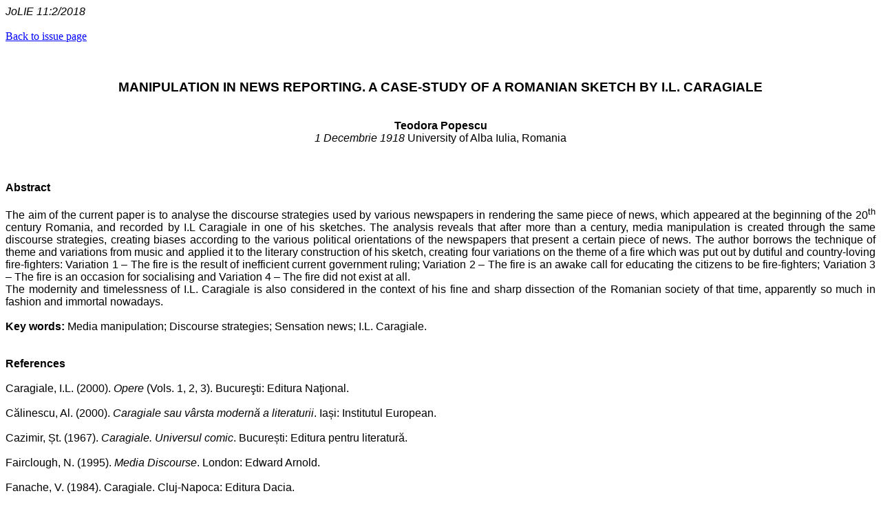

--- FILE ---
content_type: text/html
request_url: http://jolie.uab.ro/abstracts/jolie.2018.11.2.7.html
body_size: 4418
content:
<html>

<head>
<meta http-equiv=Content-Type content="text/html; charset=windows-1252">
<meta name=Generator content="Microsoft Word 15 (filtered)">
<style>
<!--
 /* Font Definitions */
 @font-face
	{font-family:"New York";
	panose-1:2 4 5 3 6 5 6 2 3 4;}
@font-face
	{font-family:SimSun;
	panose-1:2 1 6 0 3 1 1 1 1 1;}
@font-face
	{font-family:"Cambria Math";
	panose-1:2 4 5 3 5 4 6 3 2 4;}
@font-face
	{font-family:Calibri;
	panose-1:2 15 5 2 2 2 4 3 2 4;}
@font-face
	{font-family:Cambria;
	panose-1:2 4 5 3 5 4 6 3 2 4;}
@font-face
	{font-family:"Book Antiqua";
	panose-1:2 4 6 2 5 3 5 3 3 4;}
@font-face
	{font-family:Tahoma;
	panose-1:2 11 6 4 3 5 4 4 2 4;}
@font-face
	{font-family:"\@SimSun";
	panose-1:2 1 6 0 3 1 1 1 1 1;}
@font-face
	{font-family:"Malgun Gothic";
	panose-1:2 11 5 3 2 0 0 2 0 4;}
@font-face
	{font-family:"\@Malgun Gothic";
	panose-1:2 11 5 3 2 0 0 2 0 4;}
 /* Style Definitions */
 p.MsoNormal, li.MsoNormal, div.MsoNormal
	{margin-top:0cm;
	margin-right:0cm;
	margin-bottom:10.0pt;
	margin-left:0cm;
	line-height:115%;
	font-size:10.0pt;
	font-family:"Times New Roman",serif;}
h1
	{mso-style-link:"Heading 1 Char";
	margin-top:12.0pt;
	margin-right:0cm;
	margin-bottom:3.0pt;
	margin-left:0cm;
	page-break-after:avoid;
	font-size:16.0pt;
	font-family:"Cambria",serif;
	font-weight:bold;}
h2
	{mso-style-link:"Heading 2 Char";
	margin-top:12.0pt;
	margin-right:0cm;
	margin-bottom:3.0pt;
	margin-left:0cm;
	page-break-after:avoid;
	font-size:14.0pt;
	font-family:"Cambria",serif;
	font-weight:bold;
	font-style:italic;}
p.MsoFootnoteText, li.MsoFootnoteText, div.MsoFootnoteText
	{mso-style-link:"Footnote Text Char";
	margin-top:0cm;
	margin-right:0cm;
	margin-bottom:10.0pt;
	margin-left:0cm;
	line-height:115%;
	font-size:10.0pt;
	font-family:"Times New Roman",serif;}
p.MsoCommentText, li.MsoCommentText, div.MsoCommentText
	{mso-style-link:"Comment Text Char";
	margin-top:0cm;
	margin-right:0cm;
	margin-bottom:10.0pt;
	margin-left:0cm;
	font-size:10.0pt;
	font-family:"Times New Roman",serif;}
p.MsoHeader, li.MsoHeader, div.MsoHeader
	{mso-style-link:"Header Char";
	margin-top:0cm;
	margin-right:0cm;
	margin-bottom:10.0pt;
	margin-left:0cm;
	line-height:115%;
	font-size:10.0pt;
	font-family:"Times New Roman",serif;}
p.MsoFooter, li.MsoFooter, div.MsoFooter
	{mso-style-link:"Footer Char";
	margin-top:0cm;
	margin-right:0cm;
	margin-bottom:10.0pt;
	margin-left:0cm;
	line-height:115%;
	font-size:10.0pt;
	font-family:"Times New Roman",serif;}
span.MsoFootnoteReference
	{font-family:"Times New Roman",serif;
	vertical-align:super;}
span.MsoCommentReference
	{font-family:"Times New Roman",serif;}
a:link, span.MsoHyperlink
	{font-family:"Times New Roman",serif;
	color:blue;
	text-decoration:underline;}
a:visited, span.MsoHyperlinkFollowed
	{color:purple;
	text-decoration:underline;}
strong
	{font-family:"Times New Roman",serif;}
em
	{font-family:"Times New Roman",serif;}
p
	{margin-right:0cm;
	margin-left:0cm;
	font-size:12.0pt;
	font-family:"Times New Roman",serif;}
pre
	{mso-style-link:"HTML Preformatted Char";
	margin:0cm;
	margin-bottom:.0001pt;
	font-size:10.0pt;
	font-family:"Courier New";}
p.MsoCommentSubject, li.MsoCommentSubject, div.MsoCommentSubject
	{mso-style-link:"Comment Subject Char";
	margin-top:0cm;
	margin-right:0cm;
	margin-bottom:10.0pt;
	margin-left:0cm;
	font-size:10.0pt;
	font-family:"Times New Roman",serif;
	font-weight:bold;}
p.MsoAcetate, li.MsoAcetate, div.MsoAcetate
	{mso-style-link:"Balloon Text Char";
	margin:0cm;
	margin-bottom:.0001pt;
	font-size:8.0pt;
	font-family:"Tahoma",sans-serif;}
p.MsoNoSpacing, li.MsoNoSpacing, div.MsoNoSpacing
	{margin:0cm;
	margin-bottom:.0001pt;
	font-size:11.0pt;
	font-family:"Calibri",sans-serif;}
p.MsoListParagraph, li.MsoListParagraph, div.MsoListParagraph
	{margin-top:0cm;
	margin-right:0cm;
	margin-bottom:0cm;
	margin-left:36.0pt;
	margin-bottom:.0001pt;
	font-size:12.0pt;
	font-family:"Times New Roman",serif;}
p.MsoListParagraphCxSpFirst, li.MsoListParagraphCxSpFirst, div.MsoListParagraphCxSpFirst
	{margin-top:0cm;
	margin-right:0cm;
	margin-bottom:0cm;
	margin-left:36.0pt;
	margin-bottom:.0001pt;
	font-size:12.0pt;
	font-family:"Times New Roman",serif;}
p.MsoListParagraphCxSpMiddle, li.MsoListParagraphCxSpMiddle, div.MsoListParagraphCxSpMiddle
	{margin-top:0cm;
	margin-right:0cm;
	margin-bottom:0cm;
	margin-left:36.0pt;
	margin-bottom:.0001pt;
	font-size:12.0pt;
	font-family:"Times New Roman",serif;}
p.MsoListParagraphCxSpLast, li.MsoListParagraphCxSpLast, div.MsoListParagraphCxSpLast
	{margin-top:0cm;
	margin-right:0cm;
	margin-bottom:0cm;
	margin-left:36.0pt;
	margin-bottom:.0001pt;
	font-size:12.0pt;
	font-family:"Times New Roman",serif;}
span.Heading1Char
	{mso-style-name:"Heading 1 Char";
	mso-style-link:"Heading 1";
	font-family:"Cambria",serif;
	font-weight:bold;}
span.Heading2Char
	{mso-style-name:"Heading 2 Char";
	mso-style-link:"Heading 2";
	font-family:"Cambria",serif;
	font-weight:bold;
	font-style:italic;}
span.HTMLPreformattedChar
	{mso-style-name:"HTML Preformatted Char";
	mso-style-link:"HTML Preformatted";
	font-family:"Courier New";}
span.FootnoteTextChar
	{mso-style-name:"Footnote Text Char";
	mso-style-link:"Footnote Text";
	font-family:"Times New Roman",serif;}
span.CommentTextChar
	{mso-style-name:"Comment Text Char";
	mso-style-link:"Comment Text";
	font-family:"Times New Roman",serif;}
span.HeaderChar
	{mso-style-name:"Header Char";
	mso-style-link:Header;
	font-family:"Times New Roman",serif;}
span.FooterChar
	{mso-style-name:"Footer Char";
	mso-style-link:Footer;
	font-family:"Times New Roman",serif;}
span.CommentSubjectChar
	{mso-style-name:"Comment Subject Char";
	mso-style-link:"Comment Subject";
	font-family:"Times New Roman",serif;
	font-weight:bold;}
span.BalloonTextChar
	{mso-style-name:"Balloon Text Char";
	mso-style-link:"Balloon Text";
	font-family:"Tahoma",sans-serif;}
span.bbodyChar
	{mso-style-name:"b_body Char";
	mso-style-link:b_body;
	font-family:"Book Antiqua",serif;}
p.bbody, li.bbody, div.bbody
	{mso-style-name:b_body;
	mso-style-link:"b_body Char";
	margin:0cm;
	margin-bottom:.0001pt;
	text-align:justify;
	text-indent:22.7pt;
	line-height:120%;
	font-size:10.0pt;
	font-family:"Book Antiqua",serif;}
span.bcitatChar
	{mso-style-name:"b_citat Char";
	mso-style-link:b_citat;
	font-family:"Book Antiqua",serif;}
p.bcitat, li.bcitat, div.bcitat
	{mso-style-name:b_citat;
	mso-style-link:"b_citat Char";
	margin-top:3.0pt;
	margin-right:0cm;
	margin-bottom:3.0pt;
	margin-left:22.7pt;
	text-align:justify;
	line-height:120%;
	font-size:9.0pt;
	font-family:"Book Antiqua",serif;}
span.paragrapheCarcter
	{mso-style-name:"paragraphe Carácter";
	mso-style-link:paragraphe;
	font-family:"New York",serif;}
p.paragraphe, li.paragraphe, div.paragraphe
	{mso-style-name:paragraphe;
	mso-style-link:"paragraphe Carácter";
	margin:0cm;
	margin-bottom:.0001pt;
	text-align:justify;
	text-indent:28.0pt;
	font-size:10.0pt;
	font-family:"New York",serif;}
p.Els-body-text, li.Els-body-text, div.Els-body-text
	{mso-style-name:Els-body-text;
	margin:0cm;
	margin-bottom:.0001pt;
	text-align:justify;
	text-indent:11.9pt;
	line-height:12.0pt;
	font-size:10.0pt;
	font-family:"Times New Roman",serif;}
p.Default, li.Default, div.Default
	{mso-style-name:Default;
	margin:0cm;
	margin-bottom:.0001pt;
	text-autospace:none;
	font-size:12.0pt;
	font-family:"Arial",sans-serif;
	color:black;}
p.ecxmsonormal, li.ecxmsonormal, div.ecxmsonormal
	{mso-style-name:ecxmsonormal;
	margin-top:0cm;
	margin-right:0cm;
	margin-bottom:16.2pt;
	margin-left:0cm;
	font-size:12.0pt;
	font-family:"Times New Roman",serif;}
p.ecxdefault, li.ecxdefault, div.ecxdefault
	{mso-style-name:ecxdefault;
	margin-right:0cm;
	margin-left:0cm;
	font-size:12.0pt;
	font-family:"Times New Roman",serif;}
p.blog-postrubric, li.blog-postrubric, div.blog-postrubric
	{mso-style-name:blog-post__rubric;
	margin-right:0cm;
	margin-left:0cm;
	font-size:12.0pt;
	font-family:"Times New Roman",serif;}
p.Bezmezer, li.Bezmezer, div.Bezmezer
	{mso-style-name:"Bez mezer";
	margin-top:12.0pt;
	margin-right:0cm;
	margin-bottom:0cm;
	margin-left:0cm;
	margin-bottom:.0001pt;
	font-size:11.0pt;
	font-family:"Calibri",sans-serif;}
span.15-ParagraphChar
	{mso-style-name:"15-Paragraph Char";
	mso-style-link:15-Paragraph;
	font-family:"Times New Roman",serif;}
p.15-Paragraph, li.15-Paragraph, div.15-Paragraph
	{mso-style-name:15-Paragraph;
	mso-style-link:"15-Paragraph Char";
	margin:0cm;
	margin-bottom:.0001pt;
	text-align:justify;
	text-indent:5.0pt;
	line-height:12.0pt;
	layout-grid-mode:char;
	font-size:10.0pt;
	font-family:"Times New Roman",serif;}
p.01-1stHeading, li.01-1stHeading, div.01-1stHeading
	{mso-style-name:"01-1st Heading";
	margin-top:23.4pt;
	margin-right:0cm;
	margin-bottom:7.8pt;
	margin-left:5.0pt;
	text-indent:-5.0pt;
	line-height:15.0pt;
	font-size:14.0pt;
	font-family:"Times New Roman",serif;
	font-weight:bold;}
p.02-2ndSubhead, li.02-2ndSubhead, div.02-2ndSubhead
	{mso-style-name:"02-2nd Subhead";
	margin-top:15.6pt;
	margin-right:0cm;
	margin-bottom:7.8pt;
	margin-left:9.0pt;
	text-indent:-9.0pt;
	line-height:12.0pt;
	font-size:10.0pt;
	font-family:"Times New Roman",serif;
	font-weight:bold;}
p.19-TableText, li.19-TableText, div.19-TableText
	{mso-style-name:"19-Table Text";
	margin:0cm;
	margin-bottom:.0001pt;
	text-align:center;
	line-height:10.0pt;
	font-size:8.0pt;
	font-family:"Times New Roman",serif;}
p.17-TableHeading, li.17-TableHeading, div.17-TableHeading
	{mso-style-name:"17-Table Heading";
	margin-top:10.0pt;
	margin-right:0cm;
	margin-bottom:5.0pt;
	margin-left:0cm;
	text-align:center;
	line-height:8.0pt;
	font-size:8.0pt;
	font-family:"Times New Roman",serif;}
p.HRPUB-ReferenceListing, li.HRPUB-ReferenceListing, div.HRPUB-ReferenceListing
	{mso-style-name:"HRPUB-Reference Listing";
	margin-top:0cm;
	margin-right:0cm;
	margin-bottom:7.8pt;
	margin-left:21.0pt;
	text-align:justify;
	text-indent:-21.0pt;
	line-height:10.0pt;
	layout-grid-mode:char;
	font-size:9.0pt;
	font-family:"Times New Roman",serif;
	color:#404040;}
span.st
	{mso-style-name:st;
	font-family:"Times New Roman",serif;}
span.apple-converted-space
	{mso-style-name:apple-converted-space;}
span.googqs-tidbit1
	{mso-style-name:goog_qs-tidbit1;
	font-family:"Times New Roman",serif;}
span.hvr
	{mso-style-name:hvr;
	font-family:"Times New Roman",serif;}
span.definition
	{mso-style-name:definition;
	font-family:"Times New Roman",serif;}
span.def
	{mso-style-name:def;
	font-family:"Times New Roman",serif;}
span.explicatie
	{mso-style-name:explicatie;
	font-family:"Times New Roman",serif;}
span.st1
	{mso-style-name:st1;
	font-family:"Times New Roman",serif;}
span.intro-colon
	{mso-style-name:intro-colon;
	font-family:"Times New Roman",serif;}
span.author
	{mso-style-name:author;
	font-family:"Times New Roman",serif;}
span.gen
	{mso-style-name:gen;
	font-family:"Calibri",sans-serif;}
span.hps
	{mso-style-name:hps;
	font-family:"Times New Roman",serif;}
span.familyname
	{mso-style-name:familyname;
	font-family:"Times New Roman",serif;}
span.publication-meta-journal
	{mso-style-name:publication-meta-journal;
	font-family:"Times New Roman",serif;}
span.publication-meta-date
	{mso-style-name:publication-meta-date;
	font-family:"Times New Roman",serif;}
.MsoChpDefault
	{font-size:10.0pt;}
 /* Page Definitions */
 @page WordSection1
	{size:17.0cm 24.0cm;
	margin:2.0cm 2.0cm 2.0cm 2.0cm;}
div.WordSection1
	{page:WordSection1;}
-->
</style>

</head>

<body lang=EN-GB link=blue vlink=purple>

<div class=WordSection1>

<p class=MsoHeader style='margin-bottom:0cm;margin-bottom:.0001pt;line-height:
normal'><i><span style='font-size:12.0pt;font-family:"Calibri",sans-serif'>JoLIE
11:2/2018</span></i></p>

<p class=MsoNormal style='margin-bottom:0cm;margin-bottom:.0001pt;line-height:
normal'><span lang=RO style='font-size:12.0pt;font-family:"Calibri",sans-serif'>&nbsp;</span></p>

<p class=MsoNormal style='margin-bottom:0cm;margin-bottom:.0001pt;line-height:
normal'><span lang=RO style='font-size:12.0pt;font-family:"Calibri",sans-serif'><a
href="http://jolie.uab.ro/index.php?pagina=pg&amp;id=29&amp;l=en">Back to issue
page</a></span></p>

<p class=MsoNormal style='margin-bottom:0cm;margin-bottom:.0001pt;line-height:
normal'><b><span style='font-size:12.0pt;font-family:"Calibri",sans-serif;
color:black'>&nbsp;</span></b></p>

<p class=MsoNormal align=center style='margin-bottom:0cm;margin-bottom:.0001pt;
text-align:center;line-height:normal'><b><span style='font-size:12.0pt;
font-family:"Calibri",sans-serif;color:black'>&nbsp;</span></b></p>

<p class=MsoNormal align=center style='margin-bottom:0cm;margin-bottom:.0001pt;
text-align:center;line-height:normal'><b><span style='font-size:12.0pt;
font-family:"Calibri",sans-serif;color:black'>&nbsp;</span></b></p>

<p class=MsoNormal align=center style='margin-bottom:0cm;margin-bottom:.0001pt;
text-align:center;line-height:normal'><b><span style='font-size:14.0pt;
font-family:"Calibri",sans-serif'>MANIPULATION IN NEWS REPORTING. A CASE-STUDY
OF A ROMANIAN SKETCH BY I.L. CARAGIALE</span></b></p>

<p class=MsoNormal align=center style='margin-bottom:0cm;margin-bottom:.0001pt;
text-align:center;line-height:normal'><b><span style='font-size:12.0pt;
font-family:"Calibri",sans-serif'>&nbsp;</span></b></p>

<p class=MsoNormal align=center style='margin-bottom:0cm;margin-bottom:.0001pt;
text-align:center;line-height:normal'><b><span style='font-size:12.0pt;
font-family:"Calibri",sans-serif'>&nbsp;</span></b></p>

<p class=MsoNormal align=center style='margin-bottom:0cm;margin-bottom:.0001pt;
text-align:center;line-height:normal'><b><span style='font-size:12.0pt;
font-family:"Calibri",sans-serif'>Teodora Popescu</span></b></p>

<p class=MsoNormal align=center style='margin-bottom:0cm;margin-bottom:.0001pt;
text-align:center;line-height:normal'><i><span style='font-size:12.0pt;
font-family:"Calibri",sans-serif'>1 Decembrie 1918 </span></i><span
style='font-size:12.0pt;font-family:"Calibri",sans-serif'>University of Alba
Iulia, Romania</span></p>

<p class=MsoNormal style='margin-bottom:0cm;margin-bottom:.0001pt;text-align:
justify;line-height:normal'><span style='font-size:12.0pt;font-family:"Calibri",sans-serif'>&nbsp;</span></p>

<p class=MsoNormal style='margin-bottom:0cm;margin-bottom:.0001pt;text-align:
justify;line-height:normal'><span style='font-size:12.0pt;font-family:"Calibri",sans-serif'>&nbsp;</span></p>

<p class=MsoNormal style='margin-bottom:0cm;margin-bottom:.0001pt;text-align:
justify;line-height:normal'><span style='font-size:12.0pt;font-family:"Calibri",sans-serif'>&nbsp;</span></p>

<p class=MsoNormal style='margin-bottom:0cm;margin-bottom:.0001pt;line-height:
normal'><b><span style='font-size:12.0pt;font-family:"Calibri",sans-serif'>Abstract</span></b></p>

<p class=MsoNormal style='margin-bottom:0cm;margin-bottom:.0001pt;line-height:
normal'><span style='font-size:12.0pt;font-family:"Calibri",sans-serif'>&nbsp;</span></p>

<p class=MsoNormal style='margin-bottom:0cm;margin-bottom:.0001pt;text-align:
justify;line-height:normal'><span style='font-size:12.0pt;font-family:"Calibri",sans-serif'>The
aim of the current paper is to analyse the discourse strategies used by various
newspapers in rendering the same piece of news, which appeared at the beginning
of the 20<sup>th</sup> century Romania, and recorded by I.L Caragiale in one of
his sketches. The analysis reveals that after more than a century, media
manipulation is created through the same discourse strategies, creating biases
according to the various political orientations of the newspapers that present
a certain piece of news. The author borrows the technique of theme and
variations from music and applied it to the literary construction of his
sketch, creating four variations on the theme of a fire which was put out by
dutiful and country-loving fire-fighters: Variation 1 – The fire is the result
of inefficient current government ruling; Variation 2 – The fire is an awake
call for educating the citizens to be fire-fighters; Variation 3 – The fire is
an occasion for socialising and Variation 4 – The fire did not exist at all.</span></p>

<p class=MsoNormal style='margin-bottom:0cm;margin-bottom:.0001pt;text-align:
justify;line-height:normal'><span style='font-size:12.0pt;font-family:"Calibri",sans-serif'>The
modernity and timelessness of I.L. Caragiale is also considered in the context
of his fine and sharp dissection of the Romanian society of that time,
apparently so much in fashion and immortal nowadays.</span></p>

<p class=MsoNormal style='margin-bottom:0cm;margin-bottom:.0001pt;text-align:
justify;line-height:normal'><b><span style='font-size:12.0pt;font-family:"Calibri",sans-serif'>&nbsp;</span></b></p>

<p class=MsoNormal style='margin-bottom:0cm;margin-bottom:.0001pt;text-align:
justify;line-height:normal'><b><span style='font-size:12.0pt;font-family:"Calibri",sans-serif'>Key
words: </span></b><span style='font-size:12.0pt;font-family:"Calibri",sans-serif'>Media
manipulation; Discourse strategies; Sensation news; I.L. Caragiale.</span></p>

<p class=MsoNormal style='margin-bottom:0cm;margin-bottom:.0001pt;text-align:
justify;line-height:normal'><span lang=HR style='font-size:12.0pt;font-family:
"Calibri",sans-serif'>&nbsp;</span></p>

<p class=MsoNormal style='margin-bottom:0cm;margin-bottom:.0001pt;text-align:
justify;line-height:normal'><span lang=HR style='font-size:12.0pt;font-family:
"Calibri",sans-serif'>&nbsp;</span></p>

<p class=MsoNormal style='margin-bottom:0cm;margin-bottom:.0001pt;text-align:
justify;line-height:normal'><b><span style='font-size:12.0pt;font-family:"Calibri",sans-serif'>References</span></b></p>

<p class=MsoNormal style='margin-bottom:0cm;margin-bottom:.0001pt;text-align:
justify;line-height:normal'><b><span style='font-size:12.0pt;font-family:"Calibri",sans-serif'>&nbsp;</span></b></p>

<p class=MsoNormal style='margin-bottom:0cm;margin-bottom:.0001pt;line-height:
normal'><span style='font-size:12.0pt;font-family:"Calibri",sans-serif'>Caragiale,
I.L. (2000). <i>Opere</i> (Vols. 1, 2, 3). Bucure&#351;ti: Editura
Na&#355;ional.</span></p>

<p class=MsoNormal style='margin-bottom:0cm;margin-bottom:.0001pt;line-height:
normal'><span style='font-size:12.0pt;font-family:"Calibri",sans-serif'>&nbsp;</span></p>

<p class=MsoNormal style='margin-bottom:0cm;margin-bottom:.0001pt;line-height:
normal'><span style='font-size:12.0pt;font-family:"Calibri",sans-serif;
color:black'>C&#259;linescu, Al. (2000). </span><i><span lang=RO
style='font-size:12.0pt;font-family:"Calibri",sans-serif;color:black'>Caragiale
sau vârsta modern&#259; a literaturii</span></i><span lang=RO style='font-size:
12.0pt;font-family:"Calibri",sans-serif;color:black'>. Ia&#537;i: Institutul
European.</span></p>

<p class=MsoNormal style='margin-bottom:0cm;margin-bottom:.0001pt;line-height:
normal'><span style='font-size:12.0pt;font-family:"Calibri",sans-serif'>&nbsp;</span></p>

<p class=MsoNormal style='margin-bottom:0cm;margin-bottom:.0001pt;line-height:
normal'><span style='font-size:12.0pt;font-family:"Calibri",sans-serif'>Cazimir,
</span><span lang=RO style='font-size:12.0pt;font-family:"Calibri",sans-serif'>&#536;t.
(1967). <i>Caragiale. Universul comic</i>. Bucure&#537;ti: Editura pentru
literatur&#259;.</span></p>

<p class=MsoNormal style='margin-bottom:0cm;margin-bottom:.0001pt;line-height:
normal'><span lang=RO style='font-size:12.0pt;font-family:"Calibri",sans-serif'>&nbsp;</span></p>

<p class=MsoNormal style='margin-bottom:0cm;margin-bottom:.0001pt;line-height:
normal'><span style='font-size:12.0pt;font-family:"Calibri",sans-serif'>Fairclough,
N. (1995). <i>Media Discourse</i>. London: Edward Arnold.</span></p>

<p class=MsoNormal style='margin-bottom:0cm;margin-bottom:.0001pt;line-height:
normal'><span style='font-size:12.0pt;font-family:"Calibri",sans-serif'>&nbsp;</span></p>

<p class=MsoNormal style='margin-bottom:0cm;margin-bottom:.0001pt;line-height:
normal'><span style='font-size:12.0pt;font-family:"Calibri",sans-serif'>Fanache,
V. (1984). Caragiale. Cluj-Napoca: Editura Dacia.</span></p>

<p class=MsoNormal style='margin-bottom:0cm;margin-bottom:.0001pt;line-height:
normal'><span style='font-size:12.0pt;font-family:"Calibri",sans-serif'>&nbsp;</span></p>

<p class=MsoNormal style='margin-bottom:0cm;margin-bottom:.0001pt;line-height:
normal'><span style='font-size:12.0pt;font-family:"Calibri",sans-serif'>Fowler,
R. (1991). <i>Language in the News. Discourse and Ideology in the Press</i>.
London:</span></p>

<p class=MsoNormal style='margin-bottom:0cm;margin-bottom:.0001pt;text-align:
justify;line-height:normal'><span style='font-size:12.0pt;font-family:"Calibri",sans-serif'>Routledge.</span></p>

<p class=MsoNormal style='margin-bottom:0cm;margin-bottom:.0001pt;text-align:
justify;line-height:normal'><span style='font-size:12.0pt;font-family:"Calibri",sans-serif'>&nbsp;</span></p>

<p class=MsoNormal style='margin-bottom:0cm;margin-bottom:.0001pt;text-align:
justify;line-height:normal'><span style='font-size:12.0pt;font-family:"Calibri",sans-serif'>Iorgulescu,
M. (1998). <i>Eseu despre lumea lui Caragiale</i>. Bucuresti: Cartea
Româneasc&#259;.</span></p>

<p class=MsoNormal style='margin-bottom:0cm;margin-bottom:.0001pt;text-align:
justify;line-height:normal'><span style='font-size:12.0pt;font-family:"Calibri",sans-serif'>&nbsp;</span></p>

<p class=MsoNormal style='margin-bottom:0cm;margin-bottom:.0001pt;text-align:
justify;line-height:normal'><span style='font-size:12.0pt;font-family:"Calibri",sans-serif'>Marinescu,
L. (2012). Modernitate mediatic&#259; în lumea operei lui Ion Luca Caragiale. <i>Philologica
Jassyensia, 16</i>(2), 87-100.</span></p>

<p class=MsoNormal style='margin-bottom:0cm;margin-bottom:.0001pt;text-align:
justify;line-height:normal'><span style='font-size:12.0pt;font-family:"Calibri",sans-serif'>&nbsp;</span></p>

<p class=MsoNormal style='margin-bottom:0cm;margin-bottom:.0001pt;text-align:
justify;line-height:normal'><span style='font-size:12.0pt;font-family:"Calibri",sans-serif'>Papadima,
L. (1999). <i>Caragiale, fire&#537;te</i>. Bucure&#537;ti: Editura Funda&#539;iei
Culturale Române.</span></p>

<p class=MsoNormal style='margin-bottom:0cm;margin-bottom:.0001pt;text-align:
justify;line-height:normal'><span style='font-size:12.0pt;font-family:"Calibri",sans-serif'>&nbsp;</span></p>

<p class=MsoNormal style='margin-bottom:0cm;margin-bottom:.0001pt;text-align:
justify;line-height:normal'><span style='font-size:12.0pt;font-family:"Calibri",sans-serif'>P</span><span
lang=RO style='font-size:12.0pt;font-family:"Calibri",sans-serif'>ârvulescu, I.
(2011). <i>Lumea ca ziar</i></span><i><span style='font-size:12.0pt;font-family:
"Calibri",sans-serif'>. A patra putere: Caragiale</span></i><span
style='font-size:12.0pt;font-family:"Calibri",sans-serif'>. Bucure&#537;ti:
Editura Humanitas.</span></p>

<p class=MsoNormal style='margin-bottom:0cm;margin-bottom:.0001pt;text-align:
justify;line-height:normal'><span style='font-size:12.0pt;font-family:"Calibri",sans-serif'>&nbsp;</span></p>

<p class=MsoNormal style='margin-bottom:0cm;margin-bottom:.0001pt;text-align:
justify;line-height:normal'><span style='font-size:12.0pt;font-family:"Calibri",sans-serif'>Tomu&#537;,
M. (1977). <i>Opera lui I.L. Caragiale</i>. Bucure&#537;ti: Minerva.</span></p>

<p class=MsoNormal style='margin-bottom:0cm;margin-bottom:.0001pt;text-align:
justify;line-height:normal'><span style='font-size:12.0pt;font-family:"Calibri",sans-serif'>&nbsp;</span></p>

<p class=MsoNormal style='margin-bottom:0cm;margin-bottom:.0001pt;text-align:
justify;line-height:normal'><span style='font-size:12.0pt;font-family:"Calibri",sans-serif'>Van
Dijk, T.A. (1995). The Mass Media Today: Discourses of Domination or Diversity?
<i>Javnost - The Public. Journal of the European Institute for Communication
and Culture, 2</i>(2), 27-45. DOI: <u><span style='color:blue'>10.1080/13183222.1995.11008592</span></u>.</span></p>

<p class=MsoNormal style='margin-bottom:0cm;margin-bottom:.0001pt;text-align:
justify;line-height:normal'><span lang=RO style='font-size:12.0pt;font-family:
"Calibri",sans-serif'>&nbsp;</span></p>

<p class=MsoNormal style='margin-bottom:0cm;margin-bottom:.0001pt;text-align:
justify;line-height:normal'><span style='font-size:12.0pt;font-family:"Calibri",sans-serif'>Vartic,
I. (1997). Studiu introductiv. In Caragiale, I.L., <i>Momente (Momente, schite,
amintiri)</i>. Cluj-Napoca: Biblioteca Apostrof.</span></p>

<p class=MsoNormal style='margin-bottom:0cm;margin-bottom:.0001pt;text-align:
justify;line-height:normal'><span lang=HR style='font-size:12.0pt;font-family:
"Calibri",sans-serif'>&nbsp;</span></p>

<p class=MsoNormal style='margin-bottom:0cm;margin-bottom:.0001pt;text-align:
justify;line-height:normal'><span lang=HR style='font-size:12.0pt;font-family:
"Calibri",sans-serif'>&nbsp;</span></p>

<p class=MsoNormal style='margin-bottom:0cm;margin-bottom:.0001pt;text-align:
justify;line-height:normal'><b><span lang=EN-US style='font-size:12.0pt;
font-family:"Calibri",sans-serif'>How to cite this article</span></b><span
lang=EN-US style='font-size:12.0pt;font-family:"Calibri",sans-serif'>: </span><span
style='font-size:12.0pt;font-family:"Calibri",sans-serif'>Popescu, T.<b> </b>(2018).
</span><span style='font-size:12.0pt;font-family:"Calibri",sans-serif'>Manipulation
in news reporting. A case-study of a Romanian sketch by I.L. Caragiale.</span><i><span
lang=EN-US style='font-size:12.0pt;font-family:"Calibri",sans-serif'> Journal
of Linguistic and Intercultural Education – JoLIE, 11</span></i><span
lang=EN-US style='font-size:12.0pt;font-family:"Calibri",sans-serif'>(2),
99-112. DOI: <a href="https://doi.org/10.29302/jolie.2018.11.2.7">https://doi.org/10.29302/jolie.2018.11.2.7</a>
</span></p>

<p class=MsoNormal style='margin-bottom:0cm;margin-bottom:.0001pt;text-align:
justify;line-height:normal'><span lang=EN-US style='font-size:12.0pt;
font-family:"Calibri",sans-serif'>&nbsp;</span></p>

<p class=MsoNormal style='margin-bottom:0cm;margin-bottom:.0001pt;text-align:
justify;line-height:normal'><span lang=RO style='font-size:12.0pt;font-family:
"Calibri",sans-serif'>&nbsp;</span></p>

<p class=MsoNormal style='margin-bottom:0cm;margin-bottom:.0001pt;text-align:
justify;line-height:normal;-ms-text-justify: inter-ideograph'><span lang=EN-US
style='font-size:12.0pt;font-family:"Calibri",sans-serif'>For details on <b>subscription</b>,
go to: <span style='color:blue'><a
href="http://jolie.uab.ro/index.php?pagina=-&amp;id=19&amp;l=en">http://jolie.uab.ro/index.php?pagina=-&amp;id=19&amp;l=en</a></span></span></p>

<p class=MsoNormal style='margin-bottom:0cm;margin-bottom:.0001pt;text-align:
justify;line-height:normal'><span lang=HR style='font-size:12.0pt;font-family:
"Calibri",sans-serif'>&nbsp;</span></p>

</div>

</body>

</html>
